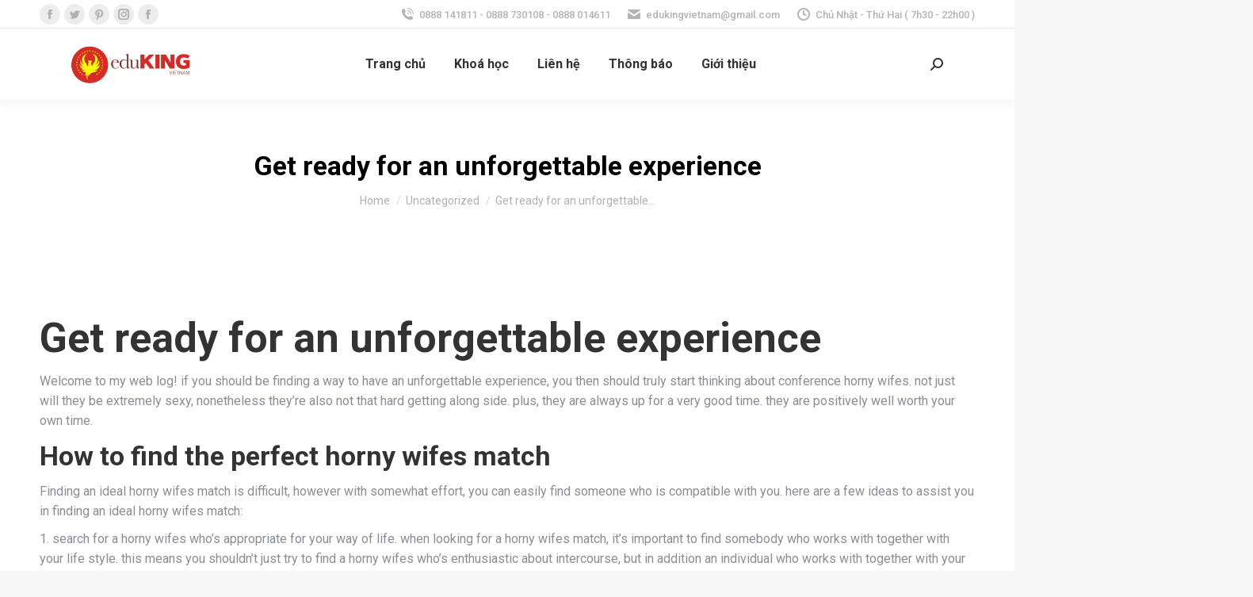

--- FILE ---
content_type: text/html; charset=UTF-8
request_url: https://eduking.edu.vn/2024/04/10/get-ready-for-an-unforgettable-experience/
body_size: 16992
content:
<!DOCTYPE html>
<!--[if !(IE 6) | !(IE 7) | !(IE 8)  ]><!-->
<html lang="vi" class="no-js">
<!--<![endif]-->
<head>
	<meta charset="UTF-8" />
		<meta name="viewport" content="width=device-width, initial-scale=1, maximum-scale=1, user-scalable=0">
			<link rel="profile" href="https://gmpg.org/xfn/11" />
	        <script type="text/javascript">
            if (/Android|webOS|iPhone|iPad|iPod|BlackBerry|IEMobile|Opera Mini/i.test(navigator.userAgent)) {
                var originalAddEventListener = EventTarget.prototype.addEventListener,
                    oldWidth = window.innerWidth;

                EventTarget.prototype.addEventListener = function (eventName, eventHandler, useCapture) {
                    if (eventName === "resize") {
                        originalAddEventListener.call(this, eventName, function (event) {
                            if (oldWidth === window.innerWidth) {
                                return;
                            }
                            oldWidth = window.innerWidth;
                            if (eventHandler.handleEvent) {
                                eventHandler.handleEvent.call(this, event);
                            }
                            else {
                                eventHandler.call(this, event);
                            };
                        }, useCapture);
                    }
                    else {
                        originalAddEventListener.call(this, eventName, eventHandler, useCapture);
                    };
                };
            };
        </script>
		<title>Get ready for an unforgettable experience &#8211; Trung tâm tin học eduKING</title>
<meta name='robots' content='max-image-preview:large' />
<link rel='dns-prefetch' href='//fonts.googleapis.com' />
<link rel="alternate" type="application/rss+xml" title="Dòng thông tin Trung tâm tin học eduKING &raquo;" href="https://eduking.edu.vn/feed/" />
<link rel="alternate" type="application/rss+xml" title="Dòng phản hồi Trung tâm tin học eduKING &raquo;" href="https://eduking.edu.vn/comments/feed/" />
<link rel="alternate" type="application/rss+xml" title="Trung tâm tin học eduKING &raquo; Get ready for an unforgettable experience Dòng phản hồi" href="https://eduking.edu.vn/2024/04/10/get-ready-for-an-unforgettable-experience/feed/" />
<script type="text/javascript">
window._wpemojiSettings = {"baseUrl":"https:\/\/s.w.org\/images\/core\/emoji\/14.0.0\/72x72\/","ext":".png","svgUrl":"https:\/\/s.w.org\/images\/core\/emoji\/14.0.0\/svg\/","svgExt":".svg","source":{"concatemoji":"https:\/\/eduking.edu.vn\/wp-includes\/js\/wp-emoji-release.min.js?ver=6.3.7"}};
/*! This file is auto-generated */
!function(i,n){var o,s,e;function c(e){try{var t={supportTests:e,timestamp:(new Date).valueOf()};sessionStorage.setItem(o,JSON.stringify(t))}catch(e){}}function p(e,t,n){e.clearRect(0,0,e.canvas.width,e.canvas.height),e.fillText(t,0,0);var t=new Uint32Array(e.getImageData(0,0,e.canvas.width,e.canvas.height).data),r=(e.clearRect(0,0,e.canvas.width,e.canvas.height),e.fillText(n,0,0),new Uint32Array(e.getImageData(0,0,e.canvas.width,e.canvas.height).data));return t.every(function(e,t){return e===r[t]})}function u(e,t,n){switch(t){case"flag":return n(e,"\ud83c\udff3\ufe0f\u200d\u26a7\ufe0f","\ud83c\udff3\ufe0f\u200b\u26a7\ufe0f")?!1:!n(e,"\ud83c\uddfa\ud83c\uddf3","\ud83c\uddfa\u200b\ud83c\uddf3")&&!n(e,"\ud83c\udff4\udb40\udc67\udb40\udc62\udb40\udc65\udb40\udc6e\udb40\udc67\udb40\udc7f","\ud83c\udff4\u200b\udb40\udc67\u200b\udb40\udc62\u200b\udb40\udc65\u200b\udb40\udc6e\u200b\udb40\udc67\u200b\udb40\udc7f");case"emoji":return!n(e,"\ud83e\udef1\ud83c\udffb\u200d\ud83e\udef2\ud83c\udfff","\ud83e\udef1\ud83c\udffb\u200b\ud83e\udef2\ud83c\udfff")}return!1}function f(e,t,n){var r="undefined"!=typeof WorkerGlobalScope&&self instanceof WorkerGlobalScope?new OffscreenCanvas(300,150):i.createElement("canvas"),a=r.getContext("2d",{willReadFrequently:!0}),o=(a.textBaseline="top",a.font="600 32px Arial",{});return e.forEach(function(e){o[e]=t(a,e,n)}),o}function t(e){var t=i.createElement("script");t.src=e,t.defer=!0,i.head.appendChild(t)}"undefined"!=typeof Promise&&(o="wpEmojiSettingsSupports",s=["flag","emoji"],n.supports={everything:!0,everythingExceptFlag:!0},e=new Promise(function(e){i.addEventListener("DOMContentLoaded",e,{once:!0})}),new Promise(function(t){var n=function(){try{var e=JSON.parse(sessionStorage.getItem(o));if("object"==typeof e&&"number"==typeof e.timestamp&&(new Date).valueOf()<e.timestamp+604800&&"object"==typeof e.supportTests)return e.supportTests}catch(e){}return null}();if(!n){if("undefined"!=typeof Worker&&"undefined"!=typeof OffscreenCanvas&&"undefined"!=typeof URL&&URL.createObjectURL&&"undefined"!=typeof Blob)try{var e="postMessage("+f.toString()+"("+[JSON.stringify(s),u.toString(),p.toString()].join(",")+"));",r=new Blob([e],{type:"text/javascript"}),a=new Worker(URL.createObjectURL(r),{name:"wpTestEmojiSupports"});return void(a.onmessage=function(e){c(n=e.data),a.terminate(),t(n)})}catch(e){}c(n=f(s,u,p))}t(n)}).then(function(e){for(var t in e)n.supports[t]=e[t],n.supports.everything=n.supports.everything&&n.supports[t],"flag"!==t&&(n.supports.everythingExceptFlag=n.supports.everythingExceptFlag&&n.supports[t]);n.supports.everythingExceptFlag=n.supports.everythingExceptFlag&&!n.supports.flag,n.DOMReady=!1,n.readyCallback=function(){n.DOMReady=!0}}).then(function(){return e}).then(function(){var e;n.supports.everything||(n.readyCallback(),(e=n.source||{}).concatemoji?t(e.concatemoji):e.wpemoji&&e.twemoji&&(t(e.twemoji),t(e.wpemoji)))}))}((window,document),window._wpemojiSettings);
</script>
<style type="text/css">
img.wp-smiley,
img.emoji {
	display: inline !important;
	border: none !important;
	box-shadow: none !important;
	height: 1em !important;
	width: 1em !important;
	margin: 0 0.07em !important;
	vertical-align: -0.1em !important;
	background: none !important;
	padding: 0 !important;
}
</style>
	<link rel='stylesheet' id='bdt-uikit-css' href='https://eduking.edu.vn/wp-content/plugins/bdthemes-element-pack-lite/assets/css/bdt-uikit.css?ver=3.13.1' type='text/css' media='all' />
<link rel='stylesheet' id='ep-helper-css' href='https://eduking.edu.vn/wp-content/plugins/bdthemes-element-pack-lite/assets/css/ep-helper.css?ver=4.8.2' type='text/css' media='all' />
<link rel='stylesheet' id='wp-block-library-css' href='https://eduking.edu.vn/wp-includes/css/dist/block-library/style.min.css?ver=6.3.7' type='text/css' media='all' />
<style id='wp-block-library-theme-inline-css' type='text/css'>
.wp-block-audio figcaption{color:#555;font-size:13px;text-align:center}.is-dark-theme .wp-block-audio figcaption{color:hsla(0,0%,100%,.65)}.wp-block-audio{margin:0 0 1em}.wp-block-code{border:1px solid #ccc;border-radius:4px;font-family:Menlo,Consolas,monaco,monospace;padding:.8em 1em}.wp-block-embed figcaption{color:#555;font-size:13px;text-align:center}.is-dark-theme .wp-block-embed figcaption{color:hsla(0,0%,100%,.65)}.wp-block-embed{margin:0 0 1em}.blocks-gallery-caption{color:#555;font-size:13px;text-align:center}.is-dark-theme .blocks-gallery-caption{color:hsla(0,0%,100%,.65)}.wp-block-image figcaption{color:#555;font-size:13px;text-align:center}.is-dark-theme .wp-block-image figcaption{color:hsla(0,0%,100%,.65)}.wp-block-image{margin:0 0 1em}.wp-block-pullquote{border-bottom:4px solid;border-top:4px solid;color:currentColor;margin-bottom:1.75em}.wp-block-pullquote cite,.wp-block-pullquote footer,.wp-block-pullquote__citation{color:currentColor;font-size:.8125em;font-style:normal;text-transform:uppercase}.wp-block-quote{border-left:.25em solid;margin:0 0 1.75em;padding-left:1em}.wp-block-quote cite,.wp-block-quote footer{color:currentColor;font-size:.8125em;font-style:normal;position:relative}.wp-block-quote.has-text-align-right{border-left:none;border-right:.25em solid;padding-left:0;padding-right:1em}.wp-block-quote.has-text-align-center{border:none;padding-left:0}.wp-block-quote.is-large,.wp-block-quote.is-style-large,.wp-block-quote.is-style-plain{border:none}.wp-block-search .wp-block-search__label{font-weight:700}.wp-block-search__button{border:1px solid #ccc;padding:.375em .625em}:where(.wp-block-group.has-background){padding:1.25em 2.375em}.wp-block-separator.has-css-opacity{opacity:.4}.wp-block-separator{border:none;border-bottom:2px solid;margin-left:auto;margin-right:auto}.wp-block-separator.has-alpha-channel-opacity{opacity:1}.wp-block-separator:not(.is-style-wide):not(.is-style-dots){width:100px}.wp-block-separator.has-background:not(.is-style-dots){border-bottom:none;height:1px}.wp-block-separator.has-background:not(.is-style-wide):not(.is-style-dots){height:2px}.wp-block-table{margin:0 0 1em}.wp-block-table td,.wp-block-table th{word-break:normal}.wp-block-table figcaption{color:#555;font-size:13px;text-align:center}.is-dark-theme .wp-block-table figcaption{color:hsla(0,0%,100%,.65)}.wp-block-video figcaption{color:#555;font-size:13px;text-align:center}.is-dark-theme .wp-block-video figcaption{color:hsla(0,0%,100%,.65)}.wp-block-video{margin:0 0 1em}.wp-block-template-part.has-background{margin-bottom:0;margin-top:0;padding:1.25em 2.375em}
</style>
<style id='classic-theme-styles-inline-css' type='text/css'>
/*! This file is auto-generated */
.wp-block-button__link{color:#fff;background-color:#32373c;border-radius:9999px;box-shadow:none;text-decoration:none;padding:calc(.667em + 2px) calc(1.333em + 2px);font-size:1.125em}.wp-block-file__button{background:#32373c;color:#fff;text-decoration:none}
</style>
<style id='global-styles-inline-css' type='text/css'>
body{--wp--preset--color--black: #000000;--wp--preset--color--cyan-bluish-gray: #abb8c3;--wp--preset--color--white: #FFF;--wp--preset--color--pale-pink: #f78da7;--wp--preset--color--vivid-red: #cf2e2e;--wp--preset--color--luminous-vivid-orange: #ff6900;--wp--preset--color--luminous-vivid-amber: #fcb900;--wp--preset--color--light-green-cyan: #7bdcb5;--wp--preset--color--vivid-green-cyan: #00d084;--wp--preset--color--pale-cyan-blue: #8ed1fc;--wp--preset--color--vivid-cyan-blue: #0693e3;--wp--preset--color--vivid-purple: #9b51e0;--wp--preset--color--accent: #da271d;--wp--preset--color--dark-gray: #111;--wp--preset--color--light-gray: #767676;--wp--preset--gradient--vivid-cyan-blue-to-vivid-purple: linear-gradient(135deg,rgba(6,147,227,1) 0%,rgb(155,81,224) 100%);--wp--preset--gradient--light-green-cyan-to-vivid-green-cyan: linear-gradient(135deg,rgb(122,220,180) 0%,rgb(0,208,130) 100%);--wp--preset--gradient--luminous-vivid-amber-to-luminous-vivid-orange: linear-gradient(135deg,rgba(252,185,0,1) 0%,rgba(255,105,0,1) 100%);--wp--preset--gradient--luminous-vivid-orange-to-vivid-red: linear-gradient(135deg,rgba(255,105,0,1) 0%,rgb(207,46,46) 100%);--wp--preset--gradient--very-light-gray-to-cyan-bluish-gray: linear-gradient(135deg,rgb(238,238,238) 0%,rgb(169,184,195) 100%);--wp--preset--gradient--cool-to-warm-spectrum: linear-gradient(135deg,rgb(74,234,220) 0%,rgb(151,120,209) 20%,rgb(207,42,186) 40%,rgb(238,44,130) 60%,rgb(251,105,98) 80%,rgb(254,248,76) 100%);--wp--preset--gradient--blush-light-purple: linear-gradient(135deg,rgb(255,206,236) 0%,rgb(152,150,240) 100%);--wp--preset--gradient--blush-bordeaux: linear-gradient(135deg,rgb(254,205,165) 0%,rgb(254,45,45) 50%,rgb(107,0,62) 100%);--wp--preset--gradient--luminous-dusk: linear-gradient(135deg,rgb(255,203,112) 0%,rgb(199,81,192) 50%,rgb(65,88,208) 100%);--wp--preset--gradient--pale-ocean: linear-gradient(135deg,rgb(255,245,203) 0%,rgb(182,227,212) 50%,rgb(51,167,181) 100%);--wp--preset--gradient--electric-grass: linear-gradient(135deg,rgb(202,248,128) 0%,rgb(113,206,126) 100%);--wp--preset--gradient--midnight: linear-gradient(135deg,rgb(2,3,129) 0%,rgb(40,116,252) 100%);--wp--preset--font-size--small: 13px;--wp--preset--font-size--medium: 20px;--wp--preset--font-size--large: 36px;--wp--preset--font-size--x-large: 42px;--wp--preset--spacing--20: 0.44rem;--wp--preset--spacing--30: 0.67rem;--wp--preset--spacing--40: 1rem;--wp--preset--spacing--50: 1.5rem;--wp--preset--spacing--60: 2.25rem;--wp--preset--spacing--70: 3.38rem;--wp--preset--spacing--80: 5.06rem;--wp--preset--shadow--natural: 6px 6px 9px rgba(0, 0, 0, 0.2);--wp--preset--shadow--deep: 12px 12px 50px rgba(0, 0, 0, 0.4);--wp--preset--shadow--sharp: 6px 6px 0px rgba(0, 0, 0, 0.2);--wp--preset--shadow--outlined: 6px 6px 0px -3px rgba(255, 255, 255, 1), 6px 6px rgba(0, 0, 0, 1);--wp--preset--shadow--crisp: 6px 6px 0px rgba(0, 0, 0, 1);}:where(.is-layout-flex){gap: 0.5em;}:where(.is-layout-grid){gap: 0.5em;}body .is-layout-flow > .alignleft{float: left;margin-inline-start: 0;margin-inline-end: 2em;}body .is-layout-flow > .alignright{float: right;margin-inline-start: 2em;margin-inline-end: 0;}body .is-layout-flow > .aligncenter{margin-left: auto !important;margin-right: auto !important;}body .is-layout-constrained > .alignleft{float: left;margin-inline-start: 0;margin-inline-end: 2em;}body .is-layout-constrained > .alignright{float: right;margin-inline-start: 2em;margin-inline-end: 0;}body .is-layout-constrained > .aligncenter{margin-left: auto !important;margin-right: auto !important;}body .is-layout-constrained > :where(:not(.alignleft):not(.alignright):not(.alignfull)){max-width: var(--wp--style--global--content-size);margin-left: auto !important;margin-right: auto !important;}body .is-layout-constrained > .alignwide{max-width: var(--wp--style--global--wide-size);}body .is-layout-flex{display: flex;}body .is-layout-flex{flex-wrap: wrap;align-items: center;}body .is-layout-flex > *{margin: 0;}body .is-layout-grid{display: grid;}body .is-layout-grid > *{margin: 0;}:where(.wp-block-columns.is-layout-flex){gap: 2em;}:where(.wp-block-columns.is-layout-grid){gap: 2em;}:where(.wp-block-post-template.is-layout-flex){gap: 1.25em;}:where(.wp-block-post-template.is-layout-grid){gap: 1.25em;}.has-black-color{color: var(--wp--preset--color--black) !important;}.has-cyan-bluish-gray-color{color: var(--wp--preset--color--cyan-bluish-gray) !important;}.has-white-color{color: var(--wp--preset--color--white) !important;}.has-pale-pink-color{color: var(--wp--preset--color--pale-pink) !important;}.has-vivid-red-color{color: var(--wp--preset--color--vivid-red) !important;}.has-luminous-vivid-orange-color{color: var(--wp--preset--color--luminous-vivid-orange) !important;}.has-luminous-vivid-amber-color{color: var(--wp--preset--color--luminous-vivid-amber) !important;}.has-light-green-cyan-color{color: var(--wp--preset--color--light-green-cyan) !important;}.has-vivid-green-cyan-color{color: var(--wp--preset--color--vivid-green-cyan) !important;}.has-pale-cyan-blue-color{color: var(--wp--preset--color--pale-cyan-blue) !important;}.has-vivid-cyan-blue-color{color: var(--wp--preset--color--vivid-cyan-blue) !important;}.has-vivid-purple-color{color: var(--wp--preset--color--vivid-purple) !important;}.has-black-background-color{background-color: var(--wp--preset--color--black) !important;}.has-cyan-bluish-gray-background-color{background-color: var(--wp--preset--color--cyan-bluish-gray) !important;}.has-white-background-color{background-color: var(--wp--preset--color--white) !important;}.has-pale-pink-background-color{background-color: var(--wp--preset--color--pale-pink) !important;}.has-vivid-red-background-color{background-color: var(--wp--preset--color--vivid-red) !important;}.has-luminous-vivid-orange-background-color{background-color: var(--wp--preset--color--luminous-vivid-orange) !important;}.has-luminous-vivid-amber-background-color{background-color: var(--wp--preset--color--luminous-vivid-amber) !important;}.has-light-green-cyan-background-color{background-color: var(--wp--preset--color--light-green-cyan) !important;}.has-vivid-green-cyan-background-color{background-color: var(--wp--preset--color--vivid-green-cyan) !important;}.has-pale-cyan-blue-background-color{background-color: var(--wp--preset--color--pale-cyan-blue) !important;}.has-vivid-cyan-blue-background-color{background-color: var(--wp--preset--color--vivid-cyan-blue) !important;}.has-vivid-purple-background-color{background-color: var(--wp--preset--color--vivid-purple) !important;}.has-black-border-color{border-color: var(--wp--preset--color--black) !important;}.has-cyan-bluish-gray-border-color{border-color: var(--wp--preset--color--cyan-bluish-gray) !important;}.has-white-border-color{border-color: var(--wp--preset--color--white) !important;}.has-pale-pink-border-color{border-color: var(--wp--preset--color--pale-pink) !important;}.has-vivid-red-border-color{border-color: var(--wp--preset--color--vivid-red) !important;}.has-luminous-vivid-orange-border-color{border-color: var(--wp--preset--color--luminous-vivid-orange) !important;}.has-luminous-vivid-amber-border-color{border-color: var(--wp--preset--color--luminous-vivid-amber) !important;}.has-light-green-cyan-border-color{border-color: var(--wp--preset--color--light-green-cyan) !important;}.has-vivid-green-cyan-border-color{border-color: var(--wp--preset--color--vivid-green-cyan) !important;}.has-pale-cyan-blue-border-color{border-color: var(--wp--preset--color--pale-cyan-blue) !important;}.has-vivid-cyan-blue-border-color{border-color: var(--wp--preset--color--vivid-cyan-blue) !important;}.has-vivid-purple-border-color{border-color: var(--wp--preset--color--vivid-purple) !important;}.has-vivid-cyan-blue-to-vivid-purple-gradient-background{background: var(--wp--preset--gradient--vivid-cyan-blue-to-vivid-purple) !important;}.has-light-green-cyan-to-vivid-green-cyan-gradient-background{background: var(--wp--preset--gradient--light-green-cyan-to-vivid-green-cyan) !important;}.has-luminous-vivid-amber-to-luminous-vivid-orange-gradient-background{background: var(--wp--preset--gradient--luminous-vivid-amber-to-luminous-vivid-orange) !important;}.has-luminous-vivid-orange-to-vivid-red-gradient-background{background: var(--wp--preset--gradient--luminous-vivid-orange-to-vivid-red) !important;}.has-very-light-gray-to-cyan-bluish-gray-gradient-background{background: var(--wp--preset--gradient--very-light-gray-to-cyan-bluish-gray) !important;}.has-cool-to-warm-spectrum-gradient-background{background: var(--wp--preset--gradient--cool-to-warm-spectrum) !important;}.has-blush-light-purple-gradient-background{background: var(--wp--preset--gradient--blush-light-purple) !important;}.has-blush-bordeaux-gradient-background{background: var(--wp--preset--gradient--blush-bordeaux) !important;}.has-luminous-dusk-gradient-background{background: var(--wp--preset--gradient--luminous-dusk) !important;}.has-pale-ocean-gradient-background{background: var(--wp--preset--gradient--pale-ocean) !important;}.has-electric-grass-gradient-background{background: var(--wp--preset--gradient--electric-grass) !important;}.has-midnight-gradient-background{background: var(--wp--preset--gradient--midnight) !important;}.has-small-font-size{font-size: var(--wp--preset--font-size--small) !important;}.has-medium-font-size{font-size: var(--wp--preset--font-size--medium) !important;}.has-large-font-size{font-size: var(--wp--preset--font-size--large) !important;}.has-x-large-font-size{font-size: var(--wp--preset--font-size--x-large) !important;}
.wp-block-navigation a:where(:not(.wp-element-button)){color: inherit;}
:where(.wp-block-post-template.is-layout-flex){gap: 1.25em;}:where(.wp-block-post-template.is-layout-grid){gap: 1.25em;}
:where(.wp-block-columns.is-layout-flex){gap: 2em;}:where(.wp-block-columns.is-layout-grid){gap: 2em;}
.wp-block-pullquote{font-size: 1.5em;line-height: 1.6;}
</style>
<link rel='stylesheet' id='dt-web-fonts-css' href='https://fonts.googleapis.com/css?family=Roboto:400,500,600,700%7CMontserrat:400,600,700%7COpen+Sans:400,600,700' type='text/css' media='all' />
<link rel='stylesheet' id='dt-main-css' href='https://eduking.edu.vn/wp-content/themes/dt-the7/css/main.min.css?ver=10.11.0' type='text/css' media='all' />
<link rel='stylesheet' id='the7-font-css' href='https://eduking.edu.vn/wp-content/themes/dt-the7/fonts/icomoon-the7-font/icomoon-the7-font.min.css?ver=10.11.0' type='text/css' media='all' />
<link rel='stylesheet' id='the7-awesome-fonts-css' href='https://eduking.edu.vn/wp-content/themes/dt-the7/fonts/FontAwesome/css/all.min.css?ver=10.11.0' type='text/css' media='all' />
<link rel='stylesheet' id='the7-custom-scrollbar-css' href='https://eduking.edu.vn/wp-content/themes/dt-the7/lib/custom-scrollbar/custom-scrollbar.min.css?ver=10.11.0' type='text/css' media='all' />
<link rel='stylesheet' id='the7-wpbakery-css' href='https://eduking.edu.vn/wp-content/themes/dt-the7/css/wpbakery.min.css?ver=10.11.0' type='text/css' media='all' />
<link rel='stylesheet' id='the7-core-css' href='https://eduking.edu.vn/wp-content/plugins/dt-the7-core/assets/css/post-type.min.css?ver=2.6.1' type='text/css' media='all' />
<link rel='stylesheet' id='the7-css-vars-css' href='https://eduking.edu.vn/wp-content/uploads/the7-css/css-vars.css?ver=0446786a8b6b' type='text/css' media='all' />
<link rel='stylesheet' id='dt-custom-css' href='https://eduking.edu.vn/wp-content/uploads/the7-css/custom.css?ver=0446786a8b6b' type='text/css' media='all' />
<link rel='stylesheet' id='dt-media-css' href='https://eduking.edu.vn/wp-content/uploads/the7-css/media.css?ver=0446786a8b6b' type='text/css' media='all' />
<link rel='stylesheet' id='the7-mega-menu-css' href='https://eduking.edu.vn/wp-content/uploads/the7-css/mega-menu.css?ver=0446786a8b6b' type='text/css' media='all' />
<link rel='stylesheet' id='the7-elements-albums-portfolio-css' href='https://eduking.edu.vn/wp-content/uploads/the7-css/the7-elements-albums-portfolio.css?ver=0446786a8b6b' type='text/css' media='all' />
<link rel='stylesheet' id='the7-elements-css' href='https://eduking.edu.vn/wp-content/uploads/the7-css/post-type-dynamic.css?ver=0446786a8b6b' type='text/css' media='all' />
<link rel='stylesheet' id='style-css' href='https://eduking.edu.vn/wp-content/themes/dt-the7/style.css?ver=10.11.0' type='text/css' media='all' />
<link rel='stylesheet' id='the7-elementor-global-css' href='https://eduking.edu.vn/wp-content/themes/dt-the7/css/compatibility/elementor/elementor-global.min.css?ver=10.11.0' type='text/css' media='all' />
<link rel='stylesheet' id='site-reviews-css' href='https://eduking.edu.vn/wp-content/plugins/site-reviews/assets/styles/default.css?ver=6.5.1' type='text/css' media='all' />
<style id='site-reviews-inline-css' type='text/css'>
.glsr-star-empty,.glsr-star-rating--stars[class*=" s"]>span{background-image:url(https://eduking.edu.vn/wp-content/plugins/site-reviews/assets/images/stars/default/star-empty.svg)!important}.glsr-field-is-invalid .glsr-star-rating--stars[class*=" s"]>span{background-image:url(https://eduking.edu.vn/wp-content/plugins/site-reviews/assets/images/stars/default/star-error.svg)!important}.glsr-star-half{background-image:url(https://eduking.edu.vn/wp-content/plugins/site-reviews/assets/images/stars/default/star-half.svg)!important}.glsr-star-full,.glsr-star-rating--stars[class*=" s"]>span.gl-active,.glsr-star-rating--stars[class*=" s"]>span.gl-active.gl-selected{background-image:url(https://eduking.edu.vn/wp-content/plugins/site-reviews/assets/images/stars/default/star-full.svg)!important}

</style>
<script type='text/javascript' src='https://eduking.edu.vn/wp-includes/js/jquery/jquery.min.js?ver=3.7.0' id='jquery-core-js'></script>
<script type='text/javascript' src='https://eduking.edu.vn/wp-includes/js/jquery/jquery-migrate.min.js?ver=3.4.1' id='jquery-migrate-js'></script>
<script type='text/javascript' id='dt-above-fold-js-extra'>
/* <![CDATA[ */
var dtLocal = {"themeUrl":"https:\/\/eduking.edu.vn\/wp-content\/themes\/dt-the7","passText":"To view this protected post, enter the password below:","moreButtonText":{"loading":"Loading...","loadMore":"Load more"},"postID":"3725","ajaxurl":"https:\/\/eduking.edu.vn\/wp-admin\/admin-ajax.php","REST":{"baseUrl":"https:\/\/eduking.edu.vn\/wp-json\/the7\/v1","endpoints":{"sendMail":"\/send-mail"}},"contactMessages":{"required":"One or more fields have an error. Please check and try again.","terms":"Please accept the privacy policy.","fillTheCaptchaError":"Please, fill the captcha."},"captchaSiteKey":"","ajaxNonce":"9a275f7b43","pageData":"","themeSettings":{"smoothScroll":"off","lazyLoading":false,"accentColor":{"mode":"solid","color":"#da271d"},"desktopHeader":{"height":90},"ToggleCaptionEnabled":"disabled","ToggleCaption":"Navigation","floatingHeader":{"showAfter":94,"showMenu":true,"height":60,"logo":{"showLogo":true,"html":"<img class=\" preload-me\" src=\"https:\/\/eduking.edu.vn\/wp-content\/uploads\/2022\/07\/logo2.png\" srcset=\"https:\/\/eduking.edu.vn\/wp-content\/uploads\/2022\/07\/logo2.png 300w, https:\/\/eduking.edu.vn\/wp-content\/uploads\/2022\/07\/hori-light-copy-2.png 1965w\" width=\"300\" height=\"136\"   sizes=\"300px\" alt=\"Trung t\u00e2m tin h\u1ecdc eduKING\" \/>","url":"https:\/\/eduking.edu.vn\/"}},"topLine":{"floatingTopLine":{"logo":{"showLogo":false,"html":""}}},"mobileHeader":{"firstSwitchPoint":992,"secondSwitchPoint":778,"firstSwitchPointHeight":60,"secondSwitchPointHeight":60,"mobileToggleCaptionEnabled":"disabled","mobileToggleCaption":"Menu"},"stickyMobileHeaderFirstSwitch":{"logo":{"html":"<img class=\" preload-me\" src=\"https:\/\/eduking.edu.vn\/wp-content\/uploads\/2022\/07\/logo.png\" srcset=\"https:\/\/eduking.edu.vn\/wp-content\/uploads\/2022\/07\/logo.png 300w, https:\/\/eduking.edu.vn\/wp-content\/uploads\/2022\/07\/hori-light-copy-2.png 1965w\" width=\"300\" height=\"93\"   sizes=\"300px\" alt=\"Trung t\u00e2m tin h\u1ecdc eduKING\" \/>"}},"stickyMobileHeaderSecondSwitch":{"logo":{"html":"<img class=\" preload-me\" src=\"https:\/\/eduking.edu.vn\/wp-content\/uploads\/2022\/07\/logo.png\" srcset=\"https:\/\/eduking.edu.vn\/wp-content\/uploads\/2022\/07\/logo.png 300w, https:\/\/eduking.edu.vn\/wp-content\/uploads\/2022\/07\/hori-light-copy-2.png 1965w\" width=\"300\" height=\"93\"   sizes=\"300px\" alt=\"Trung t\u00e2m tin h\u1ecdc eduKING\" \/>"}},"content":{"textColor":"#8b8d94","headerColor":"#333333"},"sidebar":{"switchPoint":992},"boxedWidth":"1280px","stripes":{"stripe1":{"textColor":"#787d85","headerColor":"#3b3f4a"},"stripe2":{"textColor":"#8b9199","headerColor":"#ffffff"},"stripe3":{"textColor":"#ffffff","headerColor":"#ffffff"}}},"VCMobileScreenWidth":"778","elementor":{"settings":{"container_width":1140}}};
var dtShare = {"shareButtonText":{"facebook":"Share on Facebook","twitter":"Tweet","pinterest":"Pin it","linkedin":"Share on Linkedin","whatsapp":"Share on Whatsapp"},"overlayOpacity":"85"};
/* ]]> */
</script>
<script type='text/javascript' src='https://eduking.edu.vn/wp-content/themes/dt-the7/js/above-the-fold.min.js?ver=10.11.0' id='dt-above-fold-js'></script>
<link rel="https://api.w.org/" href="https://eduking.edu.vn/wp-json/" /><link rel="alternate" type="application/json" href="https://eduking.edu.vn/wp-json/wp/v2/posts/3725" /><link rel="EditURI" type="application/rsd+xml" title="RSD" href="https://eduking.edu.vn/xmlrpc.php?rsd" />
<meta name="generator" content="WordPress 6.3.7" />
<link rel="canonical" href="https://eduking.edu.vn/2024/04/10/get-ready-for-an-unforgettable-experience/" />
<link rel='shortlink' href='https://eduking.edu.vn/?p=3725' />
<link rel="alternate" type="application/json+oembed" href="https://eduking.edu.vn/wp-json/oembed/1.0/embed?url=https%3A%2F%2Feduking.edu.vn%2F2024%2F04%2F10%2Fget-ready-for-an-unforgettable-experience%2F" />
<link rel="alternate" type="text/xml+oembed" href="https://eduking.edu.vn/wp-json/oembed/1.0/embed?url=https%3A%2F%2Feduking.edu.vn%2F2024%2F04%2F10%2Fget-ready-for-an-unforgettable-experience%2F&#038;format=xml" />
<meta name="generator" content="Site Kit by Google 1.95.0" /><link rel="apple-touch-icon" sizes="180x180" href="/wp-content/uploads/fbrfg/apple-touch-icon.png">
<link rel="icon" type="image/png" sizes="32x32" href="/wp-content/uploads/fbrfg/favicon-32x32.png">
<link rel="icon" type="image/png" sizes="16x16" href="/wp-content/uploads/fbrfg/favicon-16x16.png">
<link rel="manifest" href="/wp-content/uploads/fbrfg/site.webmanifest">
<link rel="mask-icon" href="/wp-content/uploads/fbrfg/safari-pinned-tab.svg" color="#5bbad5">
<link rel="shortcut icon" href="/wp-content/uploads/fbrfg/favicon.ico">
<meta name="msapplication-TileColor" content="#da532c">
<meta name="msapplication-config" content="/wp-content/uploads/fbrfg/browserconfig.xml">
<meta name="theme-color" content="#ffffff"><link rel="pingback" href="https://eduking.edu.vn/xmlrpc.php">
<meta property="og:site_name" content="Trung tâm tin học eduKING" />
<meta property="og:title" content="Get ready for an unforgettable experience" />
<meta property="og:description" content="Get ready for an unforgettable experience Welcome to my web log! if you should be finding a way to have an unforgettable experience, you then should truly start thinking about conference horny wifes. not just will they be extremely sexy, nonetheless they&#8217;re also not that hard getting along side. plus, they are always up for&hellip;" />
<meta property="og:url" content="https://eduking.edu.vn/2024/04/10/get-ready-for-an-unforgettable-experience/" />
<meta property="og:type" content="article" />
<meta name="generator" content="Elementor 3.11.3; features: e_dom_optimization, e_optimized_assets_loading, a11y_improvements; settings: css_print_method-external, google_font-enabled, font_display-swap">
<meta name="generator" content="Powered by WPBakery Page Builder - drag and drop page builder for WordPress."/>
<meta name="generator" content="Powered by Slider Revolution 6.5.25 - responsive, Mobile-Friendly Slider Plugin for WordPress with comfortable drag and drop interface." />
<link rel="icon" href="https://eduking.edu.vn/wp-content/uploads/sites/26/2016/09/the7-new-fav1.gif" type="image/gif" sizes="16x16"/><link rel="icon" href="https://eduking.edu.vn/wp-content/uploads/sites/26/2016/09/the7-new-fav-hd1.gif" type="image/gif" sizes="32x32"/><script>function setREVStartSize(e){
			//window.requestAnimationFrame(function() {
				window.RSIW = window.RSIW===undefined ? window.innerWidth : window.RSIW;
				window.RSIH = window.RSIH===undefined ? window.innerHeight : window.RSIH;
				try {
					var pw = document.getElementById(e.c).parentNode.offsetWidth,
						newh;
					pw = pw===0 || isNaN(pw) || (e.l=="fullwidth" || e.layout=="fullwidth") ? window.RSIW : pw;
					e.tabw = e.tabw===undefined ? 0 : parseInt(e.tabw);
					e.thumbw = e.thumbw===undefined ? 0 : parseInt(e.thumbw);
					e.tabh = e.tabh===undefined ? 0 : parseInt(e.tabh);
					e.thumbh = e.thumbh===undefined ? 0 : parseInt(e.thumbh);
					e.tabhide = e.tabhide===undefined ? 0 : parseInt(e.tabhide);
					e.thumbhide = e.thumbhide===undefined ? 0 : parseInt(e.thumbhide);
					e.mh = e.mh===undefined || e.mh=="" || e.mh==="auto" ? 0 : parseInt(e.mh,0);
					if(e.layout==="fullscreen" || e.l==="fullscreen")
						newh = Math.max(e.mh,window.RSIH);
					else{
						e.gw = Array.isArray(e.gw) ? e.gw : [e.gw];
						for (var i in e.rl) if (e.gw[i]===undefined || e.gw[i]===0) e.gw[i] = e.gw[i-1];
						e.gh = e.el===undefined || e.el==="" || (Array.isArray(e.el) && e.el.length==0)? e.gh : e.el;
						e.gh = Array.isArray(e.gh) ? e.gh : [e.gh];
						for (var i in e.rl) if (e.gh[i]===undefined || e.gh[i]===0) e.gh[i] = e.gh[i-1];
											
						var nl = new Array(e.rl.length),
							ix = 0,
							sl;
						e.tabw = e.tabhide>=pw ? 0 : e.tabw;
						e.thumbw = e.thumbhide>=pw ? 0 : e.thumbw;
						e.tabh = e.tabhide>=pw ? 0 : e.tabh;
						e.thumbh = e.thumbhide>=pw ? 0 : e.thumbh;
						for (var i in e.rl) nl[i] = e.rl[i]<window.RSIW ? 0 : e.rl[i];
						sl = nl[0];
						for (var i in nl) if (sl>nl[i] && nl[i]>0) { sl = nl[i]; ix=i;}
						var m = pw>(e.gw[ix]+e.tabw+e.thumbw) ? 1 : (pw-(e.tabw+e.thumbw)) / (e.gw[ix]);
						newh =  (e.gh[ix] * m) + (e.tabh + e.thumbh);
					}
					var el = document.getElementById(e.c);
					if (el!==null && el) el.style.height = newh+"px";
					el = document.getElementById(e.c+"_wrapper");
					if (el!==null && el) {
						el.style.height = newh+"px";
						el.style.display = "block";
					}
				} catch(e){
					console.log("Failure at Presize of Slider:" + e)
				}
			//});
		  };</script>
<noscript><style> .wpb_animate_when_almost_visible { opacity: 1; }</style></noscript><style id='the7-custom-inline-css' type='text/css'>
.sub-nav .menu-item i.fa,
.sub-nav .menu-item i.fas,
.sub-nav .menu-item i.far,
.sub-nav .menu-item i.fab {
	text-align: center;
	width: 1.25em;
}

.same-logo img {
	width: 150px;
}

@media screen and (max-width: 800px) {
	.sticky-mobile-logo-second-switch img,
	.same-logo img {
		width: 100px;
	}
}

.sidebar .widget_block {
    padding: 5px !important;
}
</style>
</head>
<body id="the7-body" class="post-template-default single single-post postid-3725 single-format-standard wp-embed-responsive the7-core-ver-2.6.1 no-comments dt-responsive-on right-mobile-menu-close-icon ouside-menu-close-icon mobile-hamburger-close-bg-enable mobile-hamburger-close-bg-hover-enable  fade-medium-mobile-menu-close-icon fade-medium-menu-close-icon srcset-enabled btn-flat custom-btn-color custom-btn-hover-color phantom-sticky phantom-shadow-decoration phantom-main-logo-on sticky-mobile-header top-header first-switch-logo-left first-switch-menu-right second-switch-logo-left second-switch-menu-right right-mobile-menu layzr-loading-on popup-message-style dt-fa-compatibility the7-ver-10.11.0 wpb-js-composer js-comp-ver-6.9.0 vc_responsive elementor-default elementor-kit-1874">
<!-- The7 10.11.0 -->

<div id="page" >
	<a class="skip-link screen-reader-text" href="#content">Skip to content</a>

<div class="masthead inline-header center widgets full-height shadow-decoration shadow-mobile-header-decoration small-mobile-menu-icon dt-parent-menu-clickable show-sub-menu-on-hover show-device-logo show-mobile-logo"  role="banner">

	<div class="top-bar full-width-line top-bar-line-hide">
	<div class="top-bar-bg" ></div>
	<div class="left-widgets mini-widgets"><div class="soc-ico show-on-desktop in-top-bar-right in-menu-second-switch custom-bg disabled-border border-off hover-accent-bg hover-disabled-border  hover-border-off"><a title="Facebook page opens in new window" href="https://www.facebook.com/eduking.edu.vn" target="_blank" class="facebook"><span class="soc-font-icon"></span><span class="screen-reader-text">Facebook page opens in new window</span></a><a title="Twitter page opens in new window" href="https://twitter.com/premium_theme" target="_blank" class="twitter"><span class="soc-font-icon"></span><span class="screen-reader-text">Twitter page opens in new window</span></a><a title="Pinterest page opens in new window" href="https://www.pinterest.com/dreamtheme/" target="_blank" class="pinterest"><span class="soc-font-icon"></span><span class="screen-reader-text">Pinterest page opens in new window</span></a><a title="Instagram page opens in new window" href="https://www.instagram.com/dream_theme_photo/" target="_blank" class="instagram"><span class="soc-font-icon"></span><span class="screen-reader-text">Instagram page opens in new window</span></a><a title="Facebook page opens in new window" href="https://www.facebook.com/eduking.edu.vn" target="_blank" class="facebook"><span class="soc-font-icon"></span><span class="screen-reader-text">Facebook page opens in new window</span></a></div></div><div class="right-widgets mini-widgets"><a href="tel:0888141811" class="mini-contacts phone show-on-desktop in-top-bar-left in-top-bar"><i class="fa-fw icomoon-the7-font-the7-phone-06"></i>0888 141811 - 0888 730108 - 0888 014611</a><a href="/cdn-cgi/l/email-protection#88fcfafde6effce9e5edecfde3e1e6efc8efe5e9e1e4a6ebe7e5" class="mini-contacts email show-on-desktop near-logo-first-switch in-top-bar"><i class="fa-fw the7-mw-icon-mail-bold"></i><span class="__cf_email__" data-cfemail="e98c8d9c8280878e9f808c9d878884a98e84888085c78a8684">[email&#160;protected]</span></a><span class="mini-contacts clock show-on-desktop in-top-bar-left in-top-bar"><i class="fa-fw icomoon-the7-font-the7-clock-01"></i>Chủ Nhật - Thứ Hai ( 7h30 - 22h00 )</span></div></div>

	<header class="header-bar">

		<div class="branding">
	<div id="site-title" class="assistive-text">Trung tâm tin học eduKING</div>
	<div id="site-description" class="assistive-text">Trung tâm tin học eduKING</div>
	<a class="same-logo" href="https://eduking.edu.vn/"><img class=" preload-me" src="https://eduking.edu.vn/wp-content/uploads/2022/07/logo2.png" srcset="https://eduking.edu.vn/wp-content/uploads/2022/07/logo2.png 300w, https://eduking.edu.vn/wp-content/uploads/2022/07/hori-light-copy-2.png 1965w" width="300" height="136"   sizes="300px" alt="Trung tâm tin học eduKING" /><img class="mobile-logo preload-me" src="https://eduking.edu.vn/wp-content/uploads/2022/07/logo.png" srcset="https://eduking.edu.vn/wp-content/uploads/2022/07/logo.png 300w, https://eduking.edu.vn/wp-content/uploads/2022/07/hori-light-copy-2.png 1965w" width="300" height="93"   sizes="300px" alt="Trung tâm tin học eduKING" /></a></div>

		<ul id="primary-menu" class="main-nav underline-decoration l-to-r-line outside-item-remove-margin" role="menubar"><li class="menu-item menu-item-type-post_type menu-item-object-page menu-item-home menu-item-1237 first depth-0" role="presentation"><a href='https://eduking.edu.vn/' data-level='1' role="menuitem"><span class="menu-item-text"><span class="menu-text">Trang chủ</span></span></a></li> <li class="menu-item menu-item-type-custom menu-item-object-custom menu-item-1307 depth-0" role="presentation"><a href='/#danhsachkhoahoc' data-level='1' role="menuitem"><span class="menu-item-text"><span class="menu-text">Khoá học</span></span></a></li> <li class="menu-item menu-item-type-post_type menu-item-object-page menu-item-1312 depth-0" role="presentation"><a href='https://eduking.edu.vn/lien-he/' data-level='1' role="menuitem"><span class="menu-item-text"><span class="menu-text">Liên hệ</span></span></a></li> <li class="menu-item menu-item-type-post_type menu-item-object-page menu-item-1309 depth-0" role="presentation"><a href='https://eduking.edu.vn/news/' data-level='1' role="menuitem"><span class="menu-item-text"><span class="menu-text">Thông báo</span></span></a></li> <li class="menu-item menu-item-type-post_type menu-item-object-page menu-item-1306 last depth-0" role="presentation"><a href='https://eduking.edu.vn/about-eduking-history/' data-level='1' role="menuitem"><span class="menu-item-text"><span class="menu-text">Giới thiệu</span></span></a></li> </ul>
		<div class="mini-widgets"><div class="mini-search show-on-desktop near-logo-first-switch near-logo-second-switch popup-search custom-icon"><form class="searchform mini-widget-searchform" role="search" method="get" action="https://eduking.edu.vn/">

	<div class="screen-reader-text">Search:</div>

	
		<a href="" class="submit text-disable"><i class=" mw-icon the7-mw-icon-search-bold"></i></a>
		<div class="popup-search-wrap">
			<input type="text" class="field searchform-s" name="s" value="" placeholder="Type and hit enter …" title="Search form"/>
			<a href="" class="search-icon"><i class="the7-mw-icon-search-bold"></i></a>
		</div>

			<input type="submit" class="assistive-text searchsubmit" value="Go!"/>
</form>
</div></div>
	</header>

</div>
<div class="dt-mobile-header mobile-menu-show-divider">
	<div class="dt-close-mobile-menu-icon"><div class="close-line-wrap"><span class="close-line"></span><span class="close-line"></span><span class="close-line"></span></div></div>	<ul id="mobile-menu" class="mobile-main-nav" role="menubar">
		<li class="menu-item menu-item-type-post_type menu-item-object-page menu-item-home menu-item-1237 first depth-0" role="presentation"><a href='https://eduking.edu.vn/' data-level='1' role="menuitem"><span class="menu-item-text"><span class="menu-text">Trang chủ</span></span></a></li> <li class="menu-item menu-item-type-custom menu-item-object-custom menu-item-1307 depth-0" role="presentation"><a href='/#danhsachkhoahoc' data-level='1' role="menuitem"><span class="menu-item-text"><span class="menu-text">Khoá học</span></span></a></li> <li class="menu-item menu-item-type-post_type menu-item-object-page menu-item-1312 depth-0" role="presentation"><a href='https://eduking.edu.vn/lien-he/' data-level='1' role="menuitem"><span class="menu-item-text"><span class="menu-text">Liên hệ</span></span></a></li> <li class="menu-item menu-item-type-post_type menu-item-object-page menu-item-1309 depth-0" role="presentation"><a href='https://eduking.edu.vn/news/' data-level='1' role="menuitem"><span class="menu-item-text"><span class="menu-text">Thông báo</span></span></a></li> <li class="menu-item menu-item-type-post_type menu-item-object-page menu-item-1306 last depth-0" role="presentation"><a href='https://eduking.edu.vn/about-eduking-history/' data-level='1' role="menuitem"><span class="menu-item-text"><span class="menu-text">Giới thiệu</span></span></a></li> 	</ul>
	<div class='mobile-mini-widgets-in-menu'></div>
</div>


		<div class="page-title title-center disabled-bg page-title-responsive-enabled">
			<div class="wf-wrap">

				<div class="page-title-head hgroup"><h1 class="entry-title">Get ready for an unforgettable experience</h1></div><div class="page-title-breadcrumbs"><div class="assistive-text">You are here:</div><ol class="breadcrumbs text-small" itemscope itemtype="https://schema.org/BreadcrumbList"><li itemprop="itemListElement" itemscope itemtype="https://schema.org/ListItem"><a itemprop="item" href="https://eduking.edu.vn/" title="Home"><span itemprop="name">Home</span></a><meta itemprop="position" content="1" /></li><li itemprop="itemListElement" itemscope itemtype="https://schema.org/ListItem"><a itemprop="item" href="https://eduking.edu.vn/category/uncategorized/" title="Uncategorized"><span itemprop="name">Uncategorized</span></a><meta itemprop="position" content="2" /></li><li class="current" itemprop="itemListElement" itemscope itemtype="https://schema.org/ListItem"><span itemprop="name">Get ready for an unforgettable&hellip;</span><meta itemprop="position" content="3" /></li></ol></div>			</div>
		</div>

		

<div id="main" class="sidebar-none sidebar-divider-vertical">

	
	<div class="main-gradient"></div>
	<div class="wf-wrap">
	<div class="wf-container-main">

	

			<div id="content" class="content" role="main">

				
<article id="post-3725" class="single-postlike vertical-fancy-style post-3725 post type-post status-publish format-standard category-uncategorized category-1 description-off">

	<div class="entry-content"><h1>Get ready for an unforgettable experience</h1>
<p>Welcome to my web log! if you should be finding a way to have an unforgettable experience, you then should truly start thinking about conference horny wifes. not just will they be extremely sexy, nonetheless they&#8217;re also not that hard getting along side. plus, they are always up for a very good time. they are positively well worth your own time.</p>
<h2>How to find the perfect horny wifes match</h2>
<p>Finding an ideal horny wifes match is difficult, however with somewhat effort, you can easily find someone who is compatible with you. here are a few ideas to assist you in finding an ideal horny wifes match:</p>
<p>1. search for a horny wifes who&#8217;s appropriate for your way of life. when looking for a horny wifes match, it&#8217;s important to find somebody who works with together with your life style. this means you shouldn&#8217;t just try to find a horny wifes who&#8217;s enthusiastic about intercourse, but in addition an individual who works with together with your time-table, hobbies, alongside passions. 2. try to find a horny wifes who&#8217;s easy to get along with. another important aspect to consider when looking for a horny wifes match is exactly how simple it is for along side her. you should not just try to find someone who is actually attractive, but in addition an individual who is not hard to obtain alongside. which means that she ought to be polite, friendly, and also a good sense of humor. 3. search for a horny wifes who is ready to accept new experiences. perhaps one of the most considerations to find whenever looking for a horny wifes match is somebody who is ready to accept brand new experiences. this means she&#8217;s not afraid to test brand new things, and is maybe not afraid to explore brand new relationships. 4. this means that she is not afraid to be intimate, and it is perhaps not shy about expressing her sexuality. 5. look for a horny wifes that is thinking about sex. which means that this woman is not merely interested in intercourse, but also really wants to have sex with you. by following these pointers, you can easily get the perfect horny wifes match.<br /><a href="https://wildscrew.org/asian-dating.html">visit local asian dating website</a></p>
<h2>Find your perfect match &#8211; it&#8217;s easier than you think</h2>
<p>If you&#8217;re looking for someone, you&#8217;re not alone. in fact, according to a recently available study, more than half of all americans are looking for a fresh relationship. and, if you&#8217;re similar to individuals, you&#8217;re most likely wondering what are your perfect match. well, you don&#8217;t have to look very far. in fact, you will find your perfect match &#8211; and, more to the point, a compatible partner &#8211; with only some work. listed here are five tips for finding your perfect match:</p>
<p>1. join dating internet sites. among the best methods to find your perfect match would be to join dating websites. not merely will this permit you to relate solely to a multitude of possible partners, but it addittionally allows you to narrow straight down your research based on your passions and choices. 2. use online dating sites services. 3. attend singles events. another smart way to get your perfect match would be to attend singles occasions. 4. join internet dating teams. finally, another great way discover your perfect match is to join online dating teams. 5. so, whether you&#8217;re looking for a long-term relationship or a quick fling, utilizing these tips will allow you to discover the perfect partner.</p>
<h2>Join our community and meet horny wifes in your town now</h2>
<p>If you are considering a method to meet horny wifes, then you&#8217;ve visited the best destination! our community is filled with singles that searching for you to definitely share their life with. whether you are considering a long-term relationship or simply some lighter moments within the bedroom, our members will definitely have everything you&#8217;re looking for. just what exactly have you been looking forward to? join our community today and commence meeting horny wifes locally!</p>
</div><div class="post-meta wf-mobile-collapsed"><div class="entry-meta"><span class="category-link">Category:&nbsp;<a href="https://eduking.edu.vn/category/uncategorized/" >Uncategorized</a></span><a class="author vcard" href="https://eduking.edu.vn/author/eduking/" title="View all posts by eduking" rel="author">By <span class="fn">eduking</span></a><a href="https://eduking.edu.vn/2024/04/10/" title="4:14 chiều" class="data-link" rel="bookmark"><time class="entry-date updated" datetime="2024-04-10T16:14:32+07:00">Tháng Tư 10, 2024</time></a></div></div><div class="single-share-box">
	<div class="share-link-description">Share this post</div>
	<div class="share-buttons">
		<a class="twitter" href="https://twitter.com/share?url=https%3A%2F%2Feduking.edu.vn%2F2024%2F04%2F10%2Fget-ready-for-an-unforgettable-experience%2F&#038;text=Get+ready+for+an+unforgettable+experience" title="Twitter" target="_blank" ><span class="soc-font-icon"></span><span class="social-text">Tweet</span><span class="screen-reader-text">Share on Twitter</span></a>
<a class="pinterest pinit-marklet" href="//pinterest.com/pin/create/button/" title="Pinterest" target="_blank"  data-pin-config="above" data-pin-do="buttonBookmark"><span class="soc-font-icon"></span><span class="social-text">Pin it</span><span class="screen-reader-text">Share on Pinterest</span></a>
<a class="facebook" href="https://www.facebook.com/sharer.php?u=https%3A%2F%2Feduking.edu.vn%2F2024%2F04%2F10%2Fget-ready-for-an-unforgettable-experience%2F&#038;t=Get+ready+for+an+unforgettable+experience" title="Facebook" target="_blank" ><span class="soc-font-icon"></span><span class="social-text">Share on Facebook</span><span class="screen-reader-text">Share on Facebook</span></a>
<a class="linkedin" href="https://www.linkedin.com/shareArticle?mini=true&#038;url=https%3A%2F%2Feduking.edu.vn%2F2024%2F04%2F10%2Fget-ready-for-an-unforgettable-experience%2F&#038;title=Get%20ready%20for%20an%20unforgettable%20experience&#038;summary=&#038;source=Trung%20t%C3%A2m%20tin%20h%E1%BB%8Dc%20eduKING" title="LinkedIn" target="_blank" ><span class="soc-font-icon"></span><span class="social-text">Share on LinkedIn</span><span class="screen-reader-text">Share on LinkedIn</span></a>
	</div>
</div><nav class="navigation post-navigation" role="navigation"><h2 class="screen-reader-text">Post navigation</h2><div class="nav-links"><a class="nav-previous" href="https://eduking.edu.vn/2024/04/10/9-solid-tactics-to-satisfy-solitary-bbw-in-st-louis-for-2023-legitimate/" rel="prev"><i class="icomoon-the7-font-the7-arrow-29-3" aria-hidden="true"></i><span class="meta-nav" aria-hidden="true">Previous</span><span class="screen-reader-text">Previous post:</span><span class="post-title h4-size">9 Solid tactics to satisfy solitary BBW in St. Louis For 2023 (legitimate)</span></a><a class="back-to-list" href="/main/blog/"><i class="dt-icon-the7-misc-006-1" aria-hidden="true"></i></a><a class="nav-next" href="https://eduking.edu.vn/2024/04/10/discover-top-lesbian-web-sites-regarding-the-web/" rel="next"><i class="icomoon-the7-font-the7-arrow-29-2" aria-hidden="true"></i><span class="meta-nav" aria-hidden="true">Next</span><span class="screen-reader-text">Next post:</span><span class="post-title h4-size">Discover top lesbian web sites regarding the web</span></a></div></nav><div class="single-related-posts"><h3>Related Posts</h3><section class="items-grid"><div class=" related-item"><article class="post-format-standard"><div class="mini-post-img"><a class="alignleft post-rollover layzr-bg" href="https://eduking.edu.vn/2025/04/24/4429/" aria-label="Post image"><img class="preload-me lazy-load" src="data:image/svg+xml,%3Csvg%20xmlns%3D&#39;http%3A%2F%2Fwww.w3.org%2F2000%2Fsvg&#39;%20viewBox%3D&#39;0%200%20110%2080&#39;%2F%3E" data-src="https://eduking.edu.vn/wp-content/uploads/2025/04/z6537262428833_49493a4e684f6b50db62a047ec0b9b05-110x80.jpg" data-srcset="https://eduking.edu.vn/wp-content/uploads/2025/04/z6537262428833_49493a4e684f6b50db62a047ec0b9b05-110x80.jpg 110w, https://eduking.edu.vn/wp-content/uploads/2025/04/z6537262428833_49493a4e684f6b50db62a047ec0b9b05-220x160.jpg 220w" width="110" height="80"  alt="" /></a></div><div class="post-content"><a href="https://eduking.edu.vn/2025/04/24/4429/">No title</a><br /><time class="text-secondary" datetime="2025-04-24T15:28:38+07:00">Tháng Tư 24, 2025</time></div></article></div><div class=" related-item"><article class="post-format-standard"><div class="mini-post-img"><a class="alignleft post-rollover no-avatar" href="https://eduking.edu.vn/2025/04/24/chuong-trinh-dao-tao-tin-hoc-co-ban-cho-hoc-sinh-cap-1-cap-2-cap-3-24-buoi/"  style="width:110px; height: 80px;" aria-label="Post image"></a></div><div class="post-content"><a href="https://eduking.edu.vn/2025/04/24/chuong-trinh-dao-tao-tin-hoc-co-ban-cho-hoc-sinh-cap-1-cap-2-cap-3-24-buoi/">Chương trình đào tạo tin học cơ bản cho học sinh cấp 1, cấp 2, cấp 3 (24 buổi)</a><br /><time class="text-secondary" datetime="2025-04-24T10:59:40+07:00">Tháng Tư 24, 2025</time></div></article></div><div class=" related-item"><article class="post-format-standard"><div class="mini-post-img"><a class="alignleft post-rollover no-avatar" href="https://eduking.edu.vn/2025/02/26/chuong-trinh-dao-tao-chi-tiet-on-thi-chung-chi-tin-hoc-nang-cao-chuyen-sau-word-excel-powerpoint-24-buoi/"  style="width:110px; height: 80px;" aria-label="Post image"></a></div><div class="post-content"><a href="https://eduking.edu.vn/2025/02/26/chuong-trinh-dao-tao-chi-tiet-on-thi-chung-chi-tin-hoc-nang-cao-chuyen-sau-word-excel-powerpoint-24-buoi/">CHƯƠNG TRÌNH ĐÀO TẠO CHI TIẾT – ÔN THI CHỨNG CHỈ TIN HỌC NÂNG CAO, CHUYÊN SÂU: WORD, EXCEL, POWERPOINT (24 BUỔI)</a><br /><time class="text-secondary" datetime="2025-02-26T20:14:49+07:00">Tháng Hai 26, 2025</time></div></article></div><div class=" related-item"><article class="post-format-standard"><div class="mini-post-img"><a class="alignleft post-rollover no-avatar" href="https://eduking.edu.vn/2025/02/26/chuong-trinh-dao-tao-chi-tiet-tin-hoc-van-phong-danh-cho-nguoi-di-lam-24-buoi/"  style="width:110px; height: 80px;" aria-label="Post image"></a></div><div class="post-content"><a href="https://eduking.edu.vn/2025/02/26/chuong-trinh-dao-tao-chi-tiet-tin-hoc-van-phong-danh-cho-nguoi-di-lam-24-buoi/">CHƯƠNG TRÌNH ĐÀO TẠO CHI TIẾT – TIN HỌC VĂN PHÒNG DÀNH CHO NGƯỜI ĐI LÀM: WORD, EXCEL, POWERPOINT (24 BUỔI)</a><br /><time class="text-secondary" datetime="2025-02-26T20:05:54+07:00">Tháng Hai 26, 2025</time></div></article></div><div class=" related-item"><article class="post-format-standard"><div class="mini-post-img"><a class="alignleft post-rollover no-avatar" href="https://eduking.edu.vn/2025/02/26/chuong-trinh-dao-tao-chi-tiet-chung-chi-mos-12-buoi/"  style="width:110px; height: 80px;" aria-label="Post image"></a></div><div class="post-content"><a href="https://eduking.edu.vn/2025/02/26/chuong-trinh-dao-tao-chi-tiet-chung-chi-mos-12-buoi/">CHƯƠNG TRÌNH ĐÀO TẠO CHI TIẾT – CHỨNG CHỈ MOS (12 BUỔI)</a><br /><time class="text-secondary" datetime="2025-02-26T20:03:19+07:00">Tháng Hai 26, 2025</time></div></article></div><div class=" related-item"><article class="post-format-standard"><div class="mini-post-img"><a class="alignleft post-rollover no-avatar" href="https://eduking.edu.vn/2025/02/26/chuong-trinh-dao-tao-chi-tiet-excel-danh-cho-nguoi-di-lam-12-buoi/"  style="width:110px; height: 80px;" aria-label="Post image"></a></div><div class="post-content"><a href="https://eduking.edu.vn/2025/02/26/chuong-trinh-dao-tao-chi-tiet-excel-danh-cho-nguoi-di-lam-12-buoi/">CHƯƠNG TRÌNH ĐÀO TẠO CHI TIẾT – EXCEL DÀNH CHO NGƯỜI ĐI LÀM (12 BUỔI)</a><br /><time class="text-secondary" datetime="2025-02-26T20:01:16+07:00">Tháng Hai 26, 2025</time></div></article></div></section></div>
</article>

			</div><!-- #content -->

			
			</div><!-- .wf-container -->
		</div><!-- .wf-wrap -->

	
	</div><!-- #main -->

	


	<!-- !Footer -->
	<footer id="footer" class="footer solid-bg full-width">

		
			<div class="wf-wrap">
				<div class="wf-container-footer">
					<div class="wf-container">
						<section id="presscore-contact-info-widget-2" class="widget widget_presscore-contact-info-widget wf-cell wf-1-3"><div class="widget-title">Liên hệ chúng tôi</div><ul class="contact-info"><li><span class="color-primary">Số điện thoại</span><br />0888.14.18.11 - 0888.01.46.11 - 0888.73.01.08</li><li><span class="color-primary">Địa chỉ</span><br />132/10A Đường 3/2, Phường Hưng Lợi,
Quận Ninh Kiều, Thành Phố Cần Thơ</li><li><span class="color-primary">Thời gian mở cửa</span><br />Từ thứ Hai đến Chủ Nhật: 7h30 - 22h00</li></ul></section><section id="text-2" class="widget widget_text wf-cell wf-1-3"><div class="widget-title">TRUNG TÂM TIN HỌC eduKING</div>			<div class="textwidget"><p><img src="/wp-content/uploads/2022/07/hori-light-copy.png" width="200px"></p>
<p>TRUNG TÂM TIN HỌC eduKING<br />
Mã số thuế:	1801596756-001<br />
Ngày cấp giấy phép hoạt động: 05-06-2020<br />
Nơi đăng ký quản lý:	Chi cục Thuế Quận Ninh Kiều<br />
eduKING - Kiến Tạo Tri Thức Việt</p>
</div>
		</section><section id="presscore-blog-posts-2" class="widget widget_presscore-blog-posts wf-cell wf-1-3"><div class="widget-title">Thông báo mới</div><ul class="recent-posts"><li><article class="post-format-standard"><div class="post-content"><a href="https://eduking.edu.vn/2025/04/24/4429/">No title</a><br /><time datetime="2025-04-24T15:28:38+07:00">Tháng Tư 24, 2025</time></div></article></li><li><article class="post-format-standard"><div class="post-content"><a href="https://eduking.edu.vn/2025/04/24/chuong-trinh-dao-tao-tin-hoc-co-ban-cho-hoc-sinh-cap-1-cap-2-cap-3-24-buoi/">Chương trình đào tạo tin học cơ bản cho học sinh cấp 1, cấp 2, cấp 3 (24 buổi)</a><br /><time datetime="2025-04-24T10:59:40+07:00">Tháng Tư 24, 2025</time></div></article></li><li><article class="post-format-standard"><div class="post-content"><a href="https://eduking.edu.vn/2025/02/26/chuong-trinh-dao-tao-chi-tiet-on-thi-chung-chi-tin-hoc-nang-cao-chuyen-sau-word-excel-powerpoint-24-buoi/">CHƯƠNG TRÌNH ĐÀO TẠO CHI TIẾT – ÔN THI CHỨNG CHỈ TIN HỌC NÂNG CAO, CHUYÊN SÂU: WORD, EXCEL, POWERPOINT (24 BUỔI)</a><br /><time datetime="2025-02-26T20:14:49+07:00">Tháng Hai 26, 2025</time></div></article></li></ul></section>					</div><!-- .wf-container -->
				</div><!-- .wf-container-footer -->
			</div><!-- .wf-wrap -->

			
<!-- !Bottom-bar -->
<div id="bottom-bar" class="logo-left" role="contentinfo">
    <div class="wf-wrap">
        <div class="wf-container-bottom">

			
                <div class="wf-float-left">

					&nbsp;Dream-Theme &mdash; truly <a href="https://dream-theme.com" target="_blank">premium WordPress themes</a>
                </div>

			
            <div class="wf-float-right">

				<div class="bottom-text-block"><p>© eduKING Inc 2024. All rights reserved.</p>
</div>
            </div>

        </div><!-- .wf-container-bottom -->
    </div><!-- .wf-wrap -->
</div><!-- #bottom-bar -->
	</footer><!-- #footer -->

<a href="#" class="scroll-top"><span class="screen-reader-text">Go to Top</span></a>

</div><!-- #page -->


		<script data-cfasync="false" src="/cdn-cgi/scripts/5c5dd728/cloudflare-static/email-decode.min.js"></script><script>
			window.RS_MODULES = window.RS_MODULES || {};
			window.RS_MODULES.modules = window.RS_MODULES.modules || {};
			window.RS_MODULES.waiting = window.RS_MODULES.waiting || [];
			window.RS_MODULES.defered = true;
			window.RS_MODULES.moduleWaiting = window.RS_MODULES.moduleWaiting || {};
			window.RS_MODULES.type = 'compiled';
		</script>
					<div id="divFLRARight" style="display: none;position: absolute;top: 0px;width:300px;height:700px;overflow:hidden;z-index:999;"><img src="https://eduking.edu.vn/wp-content/uploads/2023/03/Cuoi-cung-dieu-quan-trong-khong-phai-la-so-nam-ban-co-the-song.-Ma-la-ban-song-nhu-the-nao-trong-nhung-nam-do...png" alt="" width="500" height="900" class="alignnone size-full wp-image-1923" /></div>
			<div id="divFLRALeft" style="display: none;position: absolute;top: 0px;width:300px;height:700px;overflow:hidden;z-index:999;"><img class="alignnone size-full wp-image-1921" src="https://eduking.edu.vn/wp-content/uploads/2023/03/Non-song-Viet-Nam-co-tro-nen-tuoi-dep-hay-khong-dan-toc-Viet-Nam-co-buoc-toi-dai-vinh-quang-de-sanh-vai-voi-cac-cuong-quoc-nam-chau-duoc-hay-khong-chinh-la-nho-mot-phan-lon-o-cong-hoc-tap-cua-cac-em.-.png" alt="" width="500" height="900" /></div>
			
			<script>(function(d, s, id) {
			var js, fjs = d.getElementsByTagName(s)[0];
			js = d.createElement(s); js.id = id;
			js.src = 'https://connect.facebook.net/vi_VN/sdk/xfbml.customerchat.js#xfbml=1&version=v6.0&autoLogAppEvents=1'
			fjs.parentNode.insertBefore(js, fjs);
			}(document, 'script', 'facebook-jssdk'));</script>
			<div class="fb-customerchat" attribution="wordpress" attribution_version="2.3" page_id="539295606470585"></div>

			<link rel='stylesheet' id='rs-plugin-settings-css' href='https://eduking.edu.vn/wp-content/plugins/revslider/public/assets/css/rs6.css?ver=6.5.25' type='text/css' media='all' />
<style id='rs-plugin-settings-inline-css' type='text/css'>
#rs-demo-id {}
</style>
<script type='text/javascript' src='https://eduking.edu.vn/wp-content/themes/dt-the7/js/main.min.js?ver=10.11.0' id='dt-main-js'></script>
<script type='text/javascript' src='https://eduking.edu.vn/wp-content/plugins/revslider/public/assets/js/rbtools.min.js?ver=6.5.18' defer async id='tp-tools-js'></script>
<script type='text/javascript' src='https://eduking.edu.vn/wp-content/plugins/revslider/public/assets/js/rs6.min.js?ver=6.5.25' defer async id='revmin-js'></script>
<script type='text/javascript' src='https://eduking.edu.vn/wp-content/themes/dt-the7/js/legacy.min.js?ver=10.11.0' id='dt-legacy-js'></script>
<script type='text/javascript' src='https://eduking.edu.vn/wp-content/themes/dt-the7/lib/jquery-mousewheel/jquery-mousewheel.min.js?ver=10.11.0' id='jquery-mousewheel-js'></script>
<script type='text/javascript' src='https://eduking.edu.vn/wp-content/themes/dt-the7/lib/custom-scrollbar/custom-scrollbar.min.js?ver=10.11.0' id='the7-custom-scrollbar-js'></script>
<script type='text/javascript' src='https://eduking.edu.vn/wp-content/plugins/dt-the7-core/assets/js/post-type.min.js?ver=2.6.1' id='the7-core-js'></script>
<script id="site-reviews-js-before" type="text/javascript">
window.hasOwnProperty("GLSR")||(window.GLSR={Event:{on:()=>{}}});GLSR.action="glsr_action";GLSR.ajaxpagination=["#wpadminbar",".site-navigation-fixed"];GLSR.ajaxurl="https://eduking.edu.vn/wp-admin/admin-ajax.php";GLSR.captcha=[];GLSR.nameprefix="site-reviews";GLSR.starsconfig={"clearable":false,"tooltip":false};GLSR.state={"popstate":false};GLSR.text={closemodal:"Close Modal"};GLSR.urlparameter="reviews-page";GLSR.validationconfig={field:"glsr-field",form:"glsr-form","field_error":"glsr-field-is-invalid","field_message":"glsr-field-error","field_required":"glsr-required","field_valid":"glsr-field-is-valid","form_error":"glsr-form-is-invalid","form_message":"glsr-form-message","form_message_failed":"glsr-form-failed","form_message_success":"glsr-form-success","input_error":"glsr-is-invalid","input_valid":"glsr-is-valid"};GLSR.validationstrings={accepted:"This field must be accepted.",between:"This field value must be between %s and %s.",betweenlength:"This field must have between %s and %s characters.",email:"This field requires a valid e-mail address.",errors:"Please fix the submission errors.",max:"Maximum value for this field is %s.",maxlength:"This field allows a maximum of %s characters.",min:"Minimum value for this field is %s.",minlength:"This field requires a minimum of %s characters.",number:"This field requires a number.",pattern:"Please match the requested format.",regex:"Please match the requested format.",required:"This field is required.",tel:"This field requires a valid telephone number.",url:"This field requires a valid website URL (make sure it starts with http or https).",unsupported:"The review could not be submitted because this browser is too old. Please try again with a modern browser."};GLSR.version="6.5.1";
</script>
<script type='text/javascript' src='https://eduking.edu.vn/wp-content/plugins/site-reviews/assets/scripts/site-reviews.js?ver=6.5.1' id='site-reviews-js'></script>
<script id="site-reviews-js-after" type="text/javascript">
function glsr_init_elementor(){GLSR.Event.trigger("site-reviews/init")}"undefined"!==typeof jQuery&&(jQuery(window).on("elementor/frontend/init",function(){elementorFrontend.hooks.addAction("frontend/element_ready/site_review.default",glsr_init_elementor);elementorFrontend.hooks.addAction("frontend/element_ready/site_reviews.default",glsr_init_elementor);elementorFrontend.hooks.addAction("frontend/element_ready/site_reviews_form.default",glsr_init_elementor);}));
</script>
<script type='text/javascript' id='flra-script-js-extra'>
/* <![CDATA[ */
var flra_array = {"MainContentW":"1280","LeftBannerW":"300","RightBannerW":"300","LeftAdjust":"1","RightAdjust":"1","TopAdjust":"150","TopAdjustScroll":"100"};
/* ]]> */
</script>
<script type='text/javascript' src='https://eduking.edu.vn/wp-content/plugins/devvn-float-left-right-ads/left-right-ads/float-left-right.js?ver=1.0.7' id='flra-script-js'></script>

<div class="pswp" tabindex="-1" role="dialog" aria-hidden="true">
	<div class="pswp__bg"></div>
	<div class="pswp__scroll-wrap">
		<div class="pswp__container">
			<div class="pswp__item"></div>
			<div class="pswp__item"></div>
			<div class="pswp__item"></div>
		</div>
		<div class="pswp__ui pswp__ui--hidden">
			<div class="pswp__top-bar">
				<div class="pswp__counter"></div>
				<button class="pswp__button pswp__button--close" title="Close (Esc)" aria-label="Close (Esc)"></button>
				<button class="pswp__button pswp__button--share" title="Share" aria-label="Share"></button>
				<button class="pswp__button pswp__button--fs" title="Toggle fullscreen" aria-label="Toggle fullscreen"></button>
				<button class="pswp__button pswp__button--zoom" title="Zoom in/out" aria-label="Zoom in/out"></button>
				<div class="pswp__preloader">
					<div class="pswp__preloader__icn">
						<div class="pswp__preloader__cut">
							<div class="pswp__preloader__donut"></div>
						</div>
					</div>
				</div>
			</div>
			<div class="pswp__share-modal pswp__share-modal--hidden pswp__single-tap">
				<div class="pswp__share-tooltip"></div> 
			</div>
			<button class="pswp__button pswp__button--arrow--left" title="Previous (arrow left)" aria-label="Previous (arrow left)">
			</button>
			<button class="pswp__button pswp__button--arrow--right" title="Next (arrow right)" aria-label="Next (arrow right)">
			</button>
			<div class="pswp__caption">
				<div class="pswp__caption__center"></div>
			</div>
		</div>
	</div>
</div>
<script defer src="https://static.cloudflareinsights.com/beacon.min.js/vcd15cbe7772f49c399c6a5babf22c1241717689176015" integrity="sha512-ZpsOmlRQV6y907TI0dKBHq9Md29nnaEIPlkf84rnaERnq6zvWvPUqr2ft8M1aS28oN72PdrCzSjY4U6VaAw1EQ==" data-cf-beacon='{"version":"2024.11.0","token":"76fa725304734606ad572bf40d8a0231","r":1,"server_timing":{"name":{"cfCacheStatus":true,"cfEdge":true,"cfExtPri":true,"cfL4":true,"cfOrigin":true,"cfSpeedBrain":true},"location_startswith":null}}' crossorigin="anonymous"></script>
</body>
</html>

<!-- Page generated by LiteSpeed Cache 3.6.2 on 2025-11-10 13:29:41 -->